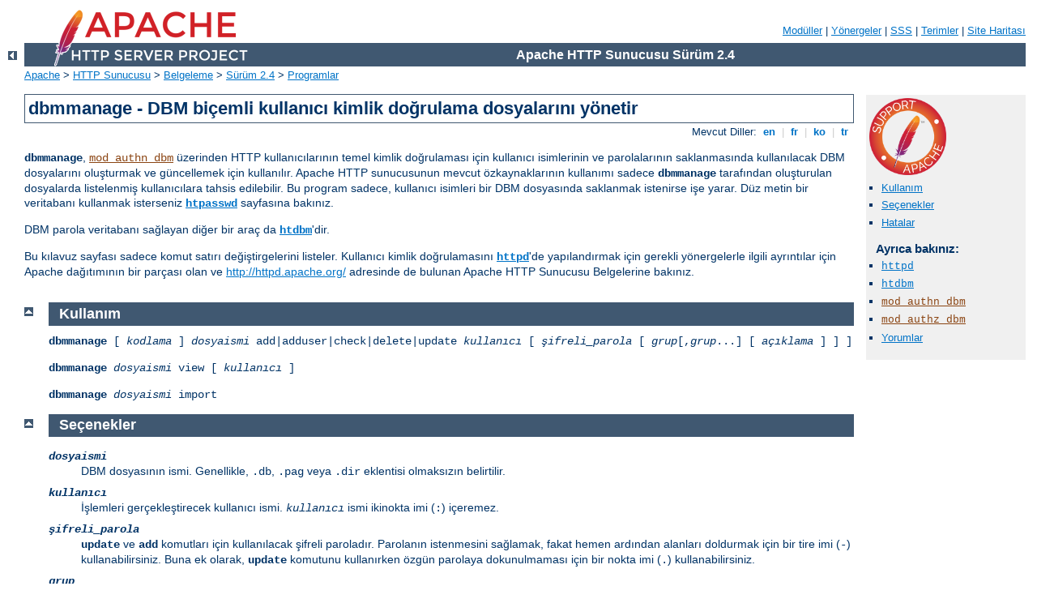

--- FILE ---
content_type: text/html
request_url: http://janeblythe.com.au/manual/tr/programs/dbmmanage.html
body_size: 4522
content:
<?xml version="1.0" encoding="UTF-8"?>
<!DOCTYPE html PUBLIC "-//W3C//DTD XHTML 1.0 Strict//EN" "http://www.w3.org/TR/xhtml1/DTD/xhtml1-strict.dtd">
<html xmlns="http://www.w3.org/1999/xhtml" lang="tr" xml:lang="tr"><head>
<meta content="text/html; charset=UTF-8" http-equiv="Content-Type" />
<!--
        XXXXXXXXXXXXXXXXXXXXXXXXXXXXXXXXXXXXXXXXXXXXXXXXXXXXXXXXXXXXXXXXX
              This file is generated from xml source: DO NOT EDIT
        XXXXXXXXXXXXXXXXXXXXXXXXXXXXXXXXXXXXXXXXXXXXXXXXXXXXXXXXXXXXXXXXX
      -->
<title>dbmmanage - DBM biçemli kullanıcı kimlik doğrulama dosyalarını yönetir - Apache HTTP Sunucusu Sürüm 2.4</title>
<link href="../../style/css/manual.css" rel="stylesheet" media="all" type="text/css" title="Main stylesheet" />
<link href="../../style/css/manual-loose-100pc.css" rel="alternate stylesheet" media="all" type="text/css" title="No Sidebar - Default font size" />
<link href="../../style/css/manual-print.css" rel="stylesheet" media="print" type="text/css" /><link rel="stylesheet" type="text/css" href="../../style/css/prettify.css" />
<script src="../../style/scripts/prettify.min.js" type="text/javascript">
</script>

<link href="../../images/favicon.ico" rel="shortcut icon" /></head>
<body id="manual-page"><div id="page-header">
<p class="menu"><a href="../mod/index.html">Modüller</a> | <a href="../mod/directives.html">Yönergeler</a> | <a href="http://wiki.apache.org/httpd/FAQ">SSS</a> | <a href="../glossary.html">Terimler</a> | <a href="../sitemap.html">Site Haritası</a></p>
<p class="apache">Apache HTTP Sunucusu Sürüm 2.4</p>
<img alt="" src="../../images/feather.png" /></div>
<div class="up"><a href="./index.html"><img title="&lt;-" alt="&lt;-" src="../../images/left.gif" /></a></div>
<div id="path">
<a href="http://www.apache.org/">Apache</a> &gt; <a href="http://httpd.apache.org/">HTTP Sunucusu</a> &gt; <a href="http://httpd.apache.org/docs/">Belgeleme</a> &gt; <a href="../index.html">Sürüm 2.4</a> &gt; <a href="./index.html">Programlar</a></div><div id="page-content"><div id="preamble"><h1>dbmmanage - DBM biçemli kullanıcı kimlik doğrulama dosyalarını yönetir</h1>
<div class="toplang">
<p><span>Mevcut Diller: </span><a href="../../en/programs/dbmmanage.html" hreflang="en" rel="alternate" title="English">&nbsp;en&nbsp;</a> |
<a href="../../fr/programs/dbmmanage.html" hreflang="fr" rel="alternate" title="Français">&nbsp;fr&nbsp;</a> |
<a href="../../ko/programs/dbmmanage.html" hreflang="ko" rel="alternate" title="Korean">&nbsp;ko&nbsp;</a> |
<a href="../../tr/programs/dbmmanage.html" title="Türkçe">&nbsp;tr&nbsp;</a></p>
</div>

    <p><code><strong>dbmmanage</strong></code>,
    <code class="module"><a href="../mod/mod_authn_dbm.html">mod_authn_dbm</a></code> üzerinden HTTP kullanıcılarının temel
    kimlik doğrulaması için kullanıcı isimlerinin ve parolalarının
    saklanmasında kullanılacak DBM dosyalarını oluşturmak ve güncellemek için
    kullanılır. Apache HTTP sunucusunun mevcut özkaynaklarının kullanımı
    sadece <code><strong>dbmmanage</strong></code> tarafından oluşturulan
    dosyalarda listelenmiş kullanıcılara tahsis edilebilir. Bu program
    sadece, kullanıcı isimleri bir DBM dosyasında saklanmak istenirse işe
    yarar. Düz metin bir veritabanı kullanmak isterseniz
    <strong><code class="program"><a href="../programs/htpasswd.html">htpasswd</a></code></strong> sayfasına bakınız.</p>

    <p>DBM parola veritabanı sağlayan diğer bir araç da
      <strong><code class="program"><a href="../programs/htdbm.html">htdbm</a></code></strong>'dir.</p>

    <p>Bu kılavuz sayfası sadece komut satırı değiştirgelerini listeler.
    Kullanıcı kimlik doğrulamasını
    <strong><code class="program"><a href="../programs/httpd.html">httpd</a></code></strong>'de yapılandırmak için gerekli
    yönergelerle ilgili ayrıntılar için Apache dağıtımının bir parçası olan
    ve <a href="http://httpd.apache.org/"> http://httpd.apache.org/</a>
    adresinde de bulunan Apache HTTP Sunucusu Belgelerine bakınız.</p>
</div>
<div id="quickview"><a href="https://www.apache.org/foundation/contributing.html" class="badge"><img src="../../images/SupportApache-small.png" alt="Support Apache!" /></a><ul id="toc"><li><img alt="" src="../../images/down.gif" /> <a href="#synopsis">Kullanım</a></li>
<li><img alt="" src="../../images/down.gif" /> <a href="#options">Seçenekler</a></li>
<li><img alt="" src="../../images/down.gif" /> <a href="#bugs">Hatalar</a></li>
</ul><h3>Ayrıca bakınız:</h3><ul class="seealso"><li><code class="program"><a href="../programs/httpd.html">httpd</a></code></li><li><code class="program"><a href="../programs/htdbm.html">htdbm</a></code></li><li><code class="module"><a href="../mod/mod_authn_dbm.html">mod_authn_dbm</a></code></li><li><code class="module"><a href="../mod/mod_authz_dbm.html">mod_authz_dbm</a></code></li><li><a href="#comments_section">Yorumlar</a></li></ul></div>
<div class="top"><a href="#page-header"><img alt="top" src="../../images/up.gif" /></a></div>
<div class="section">
<h2><a name="synopsis" id="synopsis">Kullanım</a></h2>
    <p><code><strong>dbmmanage</strong> [ <var>kodlama</var> ]
    <var>dosyaismi</var> add|adduser|check|delete|update
    <var>kullanıcı</var>
    [ <var>şifreli_parola</var>
      [ <var>grup</var>[,<var>grup</var>...]
        [ <var>açıklama</var> ] ] ]</code></p>

    <p><code><strong>dbmmanage</strong> <var>dosyaismi</var>
    view [ <var>kullanıcı</var> ]</code></p>

    <p><code><strong>dbmmanage</strong> <var>dosyaismi</var> import</code></p>
</div><div class="top"><a href="#page-header"><img alt="top" src="../../images/up.gif" /></a></div>
<div class="section">
<h2><a name="options" id="options">Seçenekler</a></h2>
    <dl>
    <dt><code><var>dosyaismi</var></code></dt>
    <dd>DBM dosyasının ismi. Genellikle, <code>.db</code>, <code>.pag</code>
    veya <code>.dir</code> eklentisi olmaksızın belirtilir.</dd>

    <dt><code><var>kullanıcı</var></code></dt>
    <dd>İşlemleri gerçekleştirecek kullanıcı ismi.
    <code><var>kullanıcı</var></code> ismi ikinokta imi (<code>:</code>)
    içeremez.</dd>

    <dt><code><var>şifreli_parola</var></code></dt>
    <dd><code><strong>update</strong></code> ve
    <code><strong>add</strong></code> komutları için kullanılacak şifreli
    paroladır. Parolanın istenmesini sağlamak, fakat hemen ardından alanları
    doldurmak için bir tire imi (<code>-</code>) kullanabilirsiniz. Buna ek
    olarak, <code><strong>update</strong></code> komutunu kullanırken özgün
    parolaya dokunulmaması için bir nokta imi (<code>.</code>)
    kullanabilirsiniz.</dd>

    <dt><code><var>grup</var></code></dt>
    <dd>Kullanıcının üyesi olduğu grup. Grup ismi ikinokta imi
    (<code>:</code>) içeremez.Kullanıcıyı bir gruba atamadan açıklama alanını
    doldurmak istiyorsanız bir tire imi (<code>-</code>) kullanabilirsiniz.
    Buna ek olarak, <code><strong>update</strong></code> komutunu kullanırken
    özgün gruba dokunulmaması için bir nokta imi (<code>.</code>)
    kullanabilirsiniz.</dd>

    <dt><code><var>açıklama</var></code></dt>
    <dd>Adı ve soyadı, eposta adresi gibi kullanıcıyla ilgili bir takım
    bilgiler buraya yazılır. Sunucu bu alanı gözardı eder.</dd>
    </dl>

    <h3><a name="options.encodings" id="options.encodings">Kodlamalar</a></h3>
      <dl>
      <dt><code><strong>-d</strong></code></dt>
      <dd>CRYPT şifrelemesi (Win32 ve Netware hariç, öntanımlı)</dd>

      <dt><code><strong>-m</strong></code></dt>
      <dd>MD5 şifrelemesi (Win32 ve Netware için öntanımlı)</dd>

      <dt><code><strong>-s</strong></code></dt>
      <dd>SHA1 şifrelemesi</dd>

      <dt><code><strong>-p</strong></code></dt>
      <dd>düz metin (<em>önerilmez</em>)</dd>
      </dl>
    

    <h3><a name="options.commands" id="options.commands">Komutlar</a></h3>
      <dl>
      <dt><code><strong>add</strong></code></dt>
      <dd><code><var>şifreli_parola</var></code>'yı kullanarak
        <code><var>dosyaismi</var></code> dosyasına
        <code><var>kullanıcı</var></code> için bir girdi ekler.

      <div class="example"><p><code>dbmmanage passwords.dat add rbowen foKntnEF3KSXA</code></p></div>
      </dd>

      <dt><code><strong>adduser</strong></code></dt>
      <dd>Parola sorduktan sonra <code><var>dosyaismi</var></code>
        dosyasına <code><var>kullanıcı</var></code> için bir girdi ekler.

      <div class="example"><p><code>dbmmanage passwords.dat adduser krietz</code></p></div>
      </dd>

      <dt><code><strong>check</strong></code></dt>
      <dd>Parola sorduktan sonra belirtilen <code><var>kullanıcı</var></code>,
        <code><var>dosyaismi</var></code> dosyasında var mı diye bakar; varsa
        belirtilen parolayı kullanıcınınkiyle eşleştirmeye çalışır.

      <div class="example"><p><code>dbmmanage passwords.dat check rbowen</code></p></div>
      </dd>

      <dt><code><strong>delete</strong></code></dt>
      <dd><code><var>dosyaismi</var></code> dosyasından
        <code><var>kullanıcı</var></code> girdisini siler.

      <div class="example"><p><code>dbmmanage passwords.dat delete rbowen</code></p></div>
      </dd>

      <dt><code><strong>import</strong></code></dt>
      <dd>Standart girdiden
        <code><var>kullanıcı</var>:<var>parola</var></code> satırlarını (her
        satırda bir tane) okur ve bunları <code><var>dosyaismi</var></code>
        dosyasına ekler. Parola şifrelenmiş olmalıdır.</dd>

      <dt><code><strong>update</strong></code></dt>
      <dd>Belirtilen <code><var>kullanıcı</var></code>'nın
        <code><var>dosyaismi</var></code> dosyasında mevcut olması dışında
        <code><strong>adduser</strong></code> komutu gibidir.

      <div class="example"><p><code>dbmmanage passwords.dat update rbowen</code></p></div>
      </dd>

      <dt><code><strong>view</strong></code></dt>
      <dd>Sadece, DBM dosyasının içeriğini gösterir. Bir
        <code><var>kullanıcı</var></code> belirtirseniz sadece o kaydı
        gösterir.

      <div class="example"><p><code>dbmmanage passwords.dat view</code></p></div>
      </dd>
      </dl>
    
</div><div class="top"><a href="#page-header"><img alt="top" src="../../images/up.gif" /></a></div>
<div class="section">
<h2><a name="bugs" id="bugs">Hatalar</a></h2>
    <p>Birden fazla DBM dosya biçemi vardır ve büyük bir olasılıkla da
    sisteminizde bu birden fazla biçemle ilgili kütüphaneler vardır. SDBM,
    NDBM, GNU'nun GDBM projesi ve Berkeley DB 2 bunların başlıcalarıdır. Ne
    yazık ki, bu kütüphanelerin her birinin dosya biçimleri farklıdır. Bu
    bakımdan, <code><var>dosyaismi</var></code> dosyasında kullanılan dosya
    biçeminin <code><strong>dbmmanage</strong></code> tarafından kullanılanla
    aynı biçemde olduğundan emin olmalısınız.
    <code><strong>dbmmanage</strong></code> hangi tür DBM dosyasına baktığını
    saptayacak yeterliliğe sahip değildir. Yanlış biçemli bir dosya
    belirtirseniz hiçbir şey dönmeyebileceği gibi, başka isimde bir DBM
    dosyasının oluşturulması veya daha da kötüsü üzerine yazmaya
    çalışıyorsanız DBM dosyasının bozulması bile olasıdır.</p>

    <p><code><strong>dbmmanage</strong></code> programının başlangıcında
    <code>@AnyDBM::ISA</code> dizisi olarak tanımlanmış DBM biçem
    tercihlerinin bir listesi vardır. Berkeley DB 2 biçemini tercih
    ettiğimizden <code><strong>dbmmanage</strong></code> sistem
    kütüphanelerini şu sıraya göre arar: Berkeley DB 2, NDBM, GDBM ve SDBM.
    <code><strong>dbmmanage</strong></code> DBM dosyası hareketleri için  bu
    sıralamaya göre bulduğu ilk kütüphaneyi kullanacaktır. Sıralama Perl'deki
    <code>dbmopen()</code> çağrısının kullandığından faklı olduğu gibi
    Perl'deki standart <code>@AnyDBM::ISA</code> sıralamasından da oldukça
    farklıdır. Bu bakımdan, DBM dosyalarınızı yönetmek için Perl ile yazılmış
    başka araçlar kullanıyorsanız, onların da bu tercih sırasını izlemesini
    sağlamalısınız. Benzer şekilde, bu dosyalara erişmek için diğer dillerde
    (C gibi) yazılmış programlar kullanıyorsanız bunlar için de aynı durum
    geçerlidir.</p>

    <p>Unix sistemlerinde, kullanılan DBM dosyasının biçemini öğrenmek için
    <code><strong>file</strong></code> programı kullanılabilir.</p>
</div></div>
<div class="bottomlang">
<p><span>Mevcut Diller: </span><a href="../../en/programs/dbmmanage.html" hreflang="en" rel="alternate" title="English">&nbsp;en&nbsp;</a> |
<a href="../../fr/programs/dbmmanage.html" hreflang="fr" rel="alternate" title="Français">&nbsp;fr&nbsp;</a> |
<a href="../../ko/programs/dbmmanage.html" hreflang="ko" rel="alternate" title="Korean">&nbsp;ko&nbsp;</a> |
<a href="../../tr/programs/dbmmanage.html" title="Türkçe">&nbsp;tr&nbsp;</a></p>
</div><div class="top"><a href="#page-header"><img src="../../images/up.gif" alt="top" /></a></div><div class="section"><h2><a id="comments_section" name="comments_section">Yorumlar</a></h2><div class="warning"><strong>Notice:</strong><br />This is not a Q&amp;A section. Comments placed here should be pointed towards suggestions on improving the documentation or server, and may be removed again by our moderators if they are either implemented or considered invalid/off-topic. Questions on how to manage the Apache HTTP Server should be directed at either our IRC channel, #httpd, on Freenode, or sent to our <a href="http://httpd.apache.org/lists.html">mailing lists</a>.</div>
<script type="text/javascript"><!--//--><![CDATA[//><!--
var comments_shortname = 'httpd';
var comments_identifier = 'http://httpd.apache.org/docs/2.4/programs/dbmmanage.html';
(function(w, d) {
    if (w.location.hostname.toLowerCase() == "httpd.apache.org") {
        d.write('<div id="comments_thread"><\/div>');
        var s = d.createElement('script');
        s.type = 'text/javascript';
        s.async = true;
        s.src = 'https://comments.apache.org/show_comments.lua?site=' + comments_shortname + '&page=' + comments_identifier;
        (d.getElementsByTagName('head')[0] || d.getElementsByTagName('body')[0]).appendChild(s);
    }
    else { 
        d.write('<div id="comments_thread">Comments are disabled for this page at the moment.<\/div>');
    }
})(window, document);
//--><!]]></script></div><div id="footer">
<p class="apache">Copyright 2019 The Apache Software Foundation.<br /><a href="http://www.apache.org/licenses/LICENSE-2.0">Apache License, Version 2.0</a> altında lisanslıdır.</p>
<p class="menu"><a href="../mod/index.html">Modüller</a> | <a href="../mod/directives.html">Yönergeler</a> | <a href="http://wiki.apache.org/httpd/FAQ">SSS</a> | <a href="../glossary.html">Terimler</a> | <a href="../sitemap.html">Site Haritası</a></p></div><script type="text/javascript"><!--//--><![CDATA[//><!--
if (typeof(prettyPrint) !== 'undefined') {
    prettyPrint();
}
//--><!]]></script>
</body></html>